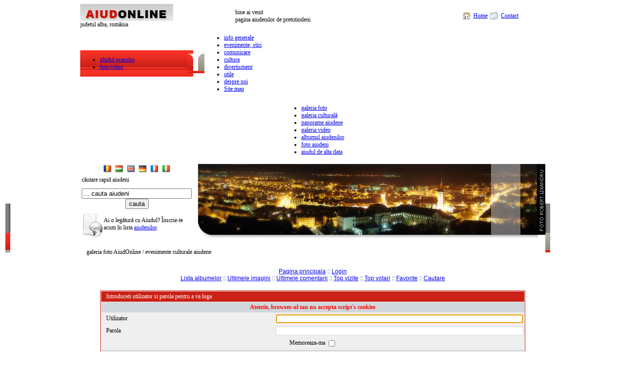

--- FILE ---
content_type: text/html; charset=iso-8859-2
request_url: https://galleryart.aiudonline.ro/login.php?referer=login.php%3Freferer%3Ddisplayimage.php%253Falbum%253Drandom%2526cat%253D35%2526pos%253D-14871
body_size: 5760
content:
<!DOCTYPE html PUBLIC "-//W3C//DTD XHTML 1.0 Transitional//EN" "http://www.w3.org/TR/xhtml1/DTD/xhtml1-transitional.dtd">
<html xmlns="http://www.w3.org/1999/xhtml">
<head>
<meta http-equiv="Content-Type" content="text/html; charset=iso-8859-2" />
<title>Foto Aiud - Fotografii Evenimente Culturale - Foto AiudOnline - Galeria culturala/ Art gallery - Login</title>

<!-- <meta http-equiv="Content-Type" content="text/html; charset=iso-8859-2" /> -->
<link href="http://www.aiudonline.ro/css/text.css" rel="stylesheet" type="text/css" media="screen" />
<!-- Aiudonline, Aiud, Alba, Romania, Transilvania, aiudeni, bethlen, inchisoare, rebreanu, inter-art -->
<meta name="description" content="Pagina aiudenilor de pretutindeni. Aiudeni de peste tot se intalnesc pe acest site" />
<meta name="keywords" content="Aiud, Alba, Romania, Transilvania, aiudeni, bethlen, inchisoare, rebreanu, inter-art, inundatii, poze, judetul alba, melodis, detinuti, funny, stiri, fata de, baiatul de, miss" />
<meta http-equiv="content-Language" content="RO" />
<meta name="author" content="Robilix WEB - www.robilix.com" />
<meta name="distribution" content="Global" />
<meta name="revisit-after" content="5 days" />
<meta http-equiv="expires" content="never" />
<meta name="copyright" content="(C) Robilix WEB www.robilix.com" />
<meta name="robots" content="index,follow,all" />
<meta name="classification" content="portal" />
<meta name="identifier-URL" content="http://www.aiudonline.ro" />
<meta name="coverage" content="worldwide" />
<script language="JavaScript" type="text/javascript">
function nav()
   {
   var w = document.myform.mylist.selectedIndex;
   var url_add = document.myform.mylist.options[w].value;
   window.location.href = url_add;
   }
</script>
<link rel="stylesheet" href="themes/aiudonlinediv/style.css" type="text/css" />
<script type="text/javascript" src="scripts.js"></script>
<!-- $Id: template.html 2688 2005-12-04 03:22:35Z donnoman $ -->
<script language="JavaScript" type="text/javascript">
function rgen2(){
   var i = Math.round(6*Math.random());
   return i;
   }
</script>
<script type="text/javascript">

  var _gaq = _gaq || [];
  _gaq.push(['_setAccount', 'UA-3104081-2']);
  _gaq.push(['_setDomainName', '.aiudonline.ro']);
  _gaq.push(['_trackPageview']);

  (function() {
    var ga = document.createElement('script'); ga.type = 'text/javascript'; ga.async = true;
    ga.src = ('https:' == document.location.protocol ? 'https://ssl' : 'http://www') + '.google-analytics.com/ga.js';
    var s = document.getElementsByTagName('script')[0]; s.parentNode.insertBefore(ga, s);
  })();

</script>
</head>
<body>
<script src="http://www.aiudonline.ro/peels/1/peel.js" type="text/javascript"></script>

<a name="top" id="top"></a>
<table width="100%" border="0" cellpadding="0" cellspacing="0">
  <tr>
    <td class="left_bg">&nbsp;</td>
    <td width="980" class="shad_left"><img src="http://www.aiudonline.ro/photos/system5/head_left.gif" alt="left" width="10" height="100" /></td>
    <td width="980" class="main_content"><table width="100%" border="0" cellspacing="0" cellpadding="0">
        <tr>
          <td width="240" valign="top" class="head_bg1"><table border="0" cellspacing="0" cellpadding="0">
              <tr>

                <td><a href="http://www.aiudonline.ro/"><img src="http://www.aiudonline.ro/photos/system5/logo.gif" alt="AiudOnline.ro" width="190" height="35" border="0" /></a></td>
              </tr>
              <tr>
                <td class="logo_stitle2">judetul alba, românia</td>
              </tr>
            </table></td>
          <td width="240" align="right" valign="middle" class="head_bg1"><table border="0" cellspacing="0" cellpadding="0">
              <tr>
                <td rowspan="2" class="logo_bg">&nbsp;</td>
                <td class="logo_title">bine ai venit </td>
              </tr>
              <tr>
                <td class="logo_stitle">pagina aiudenilor de pretutindeni </td>
              </tr>
            </table></td>
          <td width="480" align="right" valign="middle" class="head_bg1"><table border="0" cellspacing="1" cellpadding="0">
              <tr>
                <td  class="topdesp">&nbsp;</td>
                <td><img src="http://www.aiudonline.ro/photos/system5/go_home.gif" alt="home" width="16" height="16" style="padding-right:5px;" /></td>
                <td><a href="http://www.aiudonline.ro/" class="aiudeni" title="AiudOnline - pagina aiudenilor de pretutindeni">Home</a></td>
                <td  class="topdesp">&nbsp;</td>
                <td><img src="http://www.aiudonline.ro/photos/system5/contact.gif" alt="contact" width="16" height="16" style="padding-right:5px;" /></td>
                <td><a href="http://contact.aiudonline.ro/" class="aiudeni" title="Contactati realizatorul AiudOnline">Contact</a></td>
                 <td width="40">&nbsp;</td>
                 <td align="right" valign="bottom"><!-- AddThis Button BEGIN -->     
<script type="text/javascript" src="http://s7.addthis.com/js/250/addthis_widget.js#username=robilix"></script>
<div class="addthis_toolbox addthis_default_style" align="right">
    <a href="http://addthis.com/bookmark.php?v=250" class="addthis_button_compact"></a>
    <span class="addthis_separator">&nbsp;</span>
    <a class="addthis_button_facebook"></a>
    <a class="addthis_button_twitter"></a>    
    <a class="addthis_button_googlebuzz"></a>
    <a class="addthis_button_email"></a>
    <span class="addthis_separator">&nbsp;&nbsp;</span>
    <a class="addthis_button_facebook_like"></a>
</div>
<!-- AddThis Button END -->
</td>
                </tr>
          </table></td>
        </tr>
        <tr>
          <td class="head_bg2"><table width="100%" border="0" cellspacing="0" cellpadding="0">
              <tr>
                <td style="background-image:url(http://www.aiudonline.ro/photos/system5/menu1a.gif)"><div id="topnav1">
                    <ul>
<li><a  href="http://ghid.aiudonline.ro/" title="Ghidul orasului Aiud, atractii turistice, posibilitati de cazare">ghidul orasului</a></li>
<li><a   href="http://foto.aiudonline.ro/" title="Imagini si video din, si despre evenimentele aiudene">foto/video</a></li>
                    </ul>
                  </div></td>
                <td align="right" style="background-image:url(http://www.aiudonline.ro/photos/system5/menu1a.gif)"><img src="http://www.aiudonline.ro/photos/system5/menu1c.gif" alt="menu" width="12" height="40" /></td>
              </tr>
            </table></td>
          <td colspan="2" class="head_bg2"><table width="100%" border="0" cellspacing="0" cellpadding="0">
              <tr>
                <td width="23" align="left" style="background-image:url(http://www.aiudonline.ro/photos/system5/menu1b.gif)"><img src="http://www.aiudonline.ro/photos/system5/menu2c.gif" alt="menu" width="23" height="40" /></td>
                <td style="background-image:url(http://www.aiudonline.ro/photos/system5/menu1b.gif)"><div id="topnav2">
                    <ul>
<li><a  href="http://informatii.aiudonline.ro/" title="Aiud Informatii Generale - Istorie - Geografie - Localizarea orasului Aiud">info generale</a></li>
<li><a  href="http://evenimente.aiudonline.ro/" title="Evenimente Culturale in Aiud - Stiri Locale si Nationale - AiudOnline">evenimente, stiri</a></li>
<li><a href="http://comunicare.aiudonline.ro/" title="Modalitati de Comunicare intre Aiudeni - Forum, Chat, Web">comunicare</a></li>
<li><a  href="http://cultura.aiudonline.ro/" title="Totul despre cultura aiudeana si artisti aiudeni, precum si publicatii aiudene de cultura">cultura</a></li>
<li><a  href="http://divertisment.aiudonline.ro/" title="felicitari online, concursuri, horoscop, fata, baiatul, miss AiudOnline">divertisment</a></li>
<li><a   href="http://utile.aiudonline.ro/" title="carte de telefon, curs valutar, rent a car, psiho teste, downloads AiudOnline">utile</a></li>
<li><a  href="http://desprenoi.aiudonline.ro/" title="Despre realizatorii paginii, cum ii contactati">despre noi</a></li>
<li><a  href="http://sitemap.aiudonline.ro/" title="Site map, structura paginii AiudOnline">Site map</a></li>					  
                    </ul>
                  </div></td>
                <td align="right" style="background-image:url(http://www.aiudonline.ro/photos/system5/menu1b.gif)">&nbsp;</td>
              </tr>
            </table></td>
        </tr>
        <tr>
          <td colspan="3" align="center" class="sumenu"><table border="0" align="center" cellpadding="0" cellspacing="0">
              <tr>
                <td><div id="topnav3">
                    <ul>
<li><a href="http://gallery.aiudonline.ro/" title="Foto Aiud - Fotografii Monumente Istorice, Evenimente - Foto AiudOnline ">galeria foto</a></li>
<li><a href="http://galleryart.aiudonline.ro/" title="imagini de la manifestarile culturale organizate in Aiud, tabere internationale de arta plastica, concerte, piese de teatru ">galeria cultural&#259;</a></li>					  
<li><a href="http://gallery.aiudonline.ro/index.php?cat=25" title="Foto fotografii panoramice din Aiud ">panorame aiudene</a></li>
<li><a href="http://foto.aiudonline.ro/video/" title="arhiva video cu activitatile culturale organizate în decursul anilor în Aiud. ">galeria video</a></li>
<li><a href="http://albumul.aiudonline.ro/" title="Aici este locul unde ii poti vedea pe aiudeni prin lume">albumul aiudenilor</a></li>
<li><a href="http://fotoaiudeni.aiudonline.ro/" title="Fotografii realizate de aiudeni. inscrie-te, publica fotografiile tale, comenteaza fotografiile altora, voteaza. ">foto aiudeni</a></li>
<li><a href="http://old.aiudonline.ro/" title="Imagini ale aiudului de altadata. Documente incepand din anii 1860 cu si despre Aiud.">aiudul de alta data</a></li>
                      </ul>
                  </div></td>
              </tr>
            </table></td>
        </tr>
        <tr>
          <td align="left" valign="top" class="sacadat"><table width="90%" border="0" align="center" cellpadding="0" cellspacing="0">
              <tr>
                <td height="30" colspan="2" align="center" valign="middle"><table border="0" cellspacing="0" cellpadding="4">
                    <tr>
                      <td align="center" valign="middle"><a href="http://www.aiudonline.ro/"><img src="http://www.aiudonline.ro/photos/system5/ro.gif" alt="RO" width="16" height="16" border="0" /></a></td>
                      <td align="center" valign="middle"><a href="http://www.aiudonline.ro/hu/"><img src="http://www.aiudonline.ro/photos/system5/hu.gif" alt="HU" width="16" height="16" border="0" /></a></td>
                      <td align="center" valign="middle"><a href="http://www.aiudonline.ro/eng/"><img src="http://www.aiudonline.ro/photos/system5/eng.gif" alt="ENG" width="16" height="16" border="0" /></a></td>
                      <td align="center" valign="middle"><a href="http://www.aiudonline.ro/de/"><img src="http://www.aiudonline.ro/photos/system5/de.gif" alt="DE" width="16" height="16" border="0" /></a></td>
                      <td align="center" valign="middle"><a href="http://www.aiudonline.ro/fr/"><img src="http://www.aiudonline.ro/photos/system5/fr.gif" alt="FR" width="16" height="16" border="0" /></a></td>
                      <td align="center" valign="middle"><a href="http://www.aiudonline.ro/it/"><img src="http://www.aiudonline.ro/photos/system5/it.gif" alt="IT" width="16" height="16" border="0" /></a></td>
                    </tr>
                  </table></td>
              </tr>
              <tr>
                <td colspan="2" class="sactitle">căutare rapid aiudeni</td>
              </tr>
              <tr>
                <td align="left" valign="bottom"><a href="http://aiudeni.aiudonline.ro/inscriere/"></a></td>
                <td height="10"></td>
              </tr>
              <tr>
                <td colspan="2" align="center" valign="middle"><form name="form1" method="post" action="http://aiudeni.aiudonline.ro/rezultatcautaresimpla/">
                    <input name="cautare" type="text" class="box" id="catare" value="... cauta aiudeni" size="26" onfocus="if(this.value=='... cauta aiudeni') this.value='';" onblur="if(this.value=='') this.value='... cauta aiudeni';" />
                    <input name="Submit" type="submit" class="boxgomic" value="cauta" />
                  </form></td>
              </tr>
              <tr>
                <td align="left" valign="bottom"><a href="http://aiudeni.aiudonline.ro/inscriere/"><img src="http://www.aiudonline.ro/photos/system5/cauta.gif" alt="cauta" width="45" height="52" vspace="5" border="0" /></a></td>
                <td valign="middle" class="aiudenitext">Ai o leg&#259;tur&#259; cu Aiudul? &Icirc;nscrie-te acum &icirc;n lista <a href="http://aiudeni.aiudonline.ro/inscriere/" class="aiudeni">aiudenilor</a>.</td>
              </tr>
            </table></td>
          <td colspan="2" align="right" valign="top"><table width="100%" border="0" cellspacing="0" cellpadding="0">
              <tr>
                <td><script language="javascript" type="text/javascript">
document.write('<img src="http://www.aiudonline.ro/photos/system5/random/'+rgen2()+'.jpg" alt="img" width="705" height="160" />')
</script></td>
                <td align="right"><a href="http://www.fotolix.ro/" target="_blank"><img src="http://www.aiudonline.ro/photos/system5/fotolix.gif" alt="fotolix.ro" width="15" height="160" border="0" /></a></td>
              </tr></table></td>
        </tr>
        <tr>
          <td colspan="3">&nbsp;</td>
        </tr>
      </table>
      <table width="100%" border="0" cellspacing="0" cellpadding="0">
        <tr>
          <td align="left" valign="top"><table width="98%" align="center">
            <tr>
              <td class="title">galeria foto AiudOnline / evenimente culturale aiudene</td>
              <td>&nbsp;</td>
            </tr>
            <tr><td height="10" colspan="2"></td>
              </tr>
            <tr>
              <td colspan="2"><table width="100%" cellpadding="4" cellspacing="1">
<tr valign="bottom"> 
    <td align="left"><table width="100%" border="0" cellpadding="0" cellspacing="0">
    <tr>
      <td valign="top">
        <table width="100%" border="0" cellspacing="0" cellpadding="0">
          <tr>
            <td>
              <a href="index.php"></a><br />            </td>
            <td width="100%" align="center">
              <h3>                          <!-- BEGIN home -->
        <a href="index.php" title="Pagina principala">Pagina principala</a> ::
  <!-- END home -->                  <!-- BEGIN login -->
        <a href="login.php?referer=login.php%3Freferer%3Dlogin.php%253Freferer%253Ddisplayimage.php%25253Falbum%25253Drandom%252526cat%25253D35%252526pos%25253D-14871" title="Log me in">Login</a> 
  <!-- END login -->   <br /> 
                            <!-- BEGIN album_list -->
        <a href="index.php" title="Lista albumelor">Lista albumelor</a> ::
  <!-- END album_list -->  <!-- BEGIN lastup -->
        <a href="thumbnails.php?album=lastup" title="Cele mai noi imagini incarcate">Ultimele imagini</a> ::
  <!-- END lastup -->  <!-- BEGIN lastcom -->
        <a href="thumbnails.php?album=lastcom" title="Cele mai noi comentarii adugate">Ultimele comentarii</a> ::
  <!-- END lastcom -->  <!-- BEGIN topn -->
        <a href="thumbnails.php?album=topn" title="Cele mai vizitate">Top vizite</a> ::
  <!-- END topn -->  <!-- BEGIN toprated -->
        <a href="thumbnails.php?album=toprated" title="Cele mai votate">Top votari</a> ::
  <!-- END toprated -->  <!-- BEGIN favpics -->
        <a href="thumbnails.php?album=favpics" title="Imaginile mele favorite">Favorite</a> ::
  <!-- END favpics -->  <!-- BEGIN search -->
        <a href="search.php" title="Cauta in galerie">Cautare</a> 
  <!-- END search -->            </h3>              </td>
          </tr>
        </table>
        <table width="100%" border="0" cellspacing="0" cellpadding="0">
          <tr>
            <td align="center" valign="top">
                          </td>
          </tr>
          <tr>
            <td align="center" valign="top">
              
                          </td>
          </tr>
        </table>
        <img src="images/spacer.gif" width="1" height="15" alt="" />
        <br />
        <table width="100%" border="0" align="center" cellpadding="0" cellspacing="0">
          <tr>
            <td align="left" valign="top">
              
              <form action="login.php?referer=login.php%3Freferer%3Ddisplayimage.php%253Falbum%253Drandom%26amp%3Bcat%253D35%26amp%3Bpos%253D-14871" method="post" name="loginbox">
<!-- Start standard table -->
<table align="center" width="95%" cellspacing="1" cellpadding="0" class="maintable">
        <tr>
                <td class="tableh1" colspan="2">Introduceti utilizator si parola pentru a va loga</td>
        </tr>
                  
                                    <tr>
                          <td colspan="2" align="center" class="tableh2">
                        <span style="color:red"><b>Atentie, browser-ul tau nu accepta script's cookies</b></span>
                        </td>
                  </tr>

                  <tr>
                        <td class="tableb" width="40%">Utilizator</td>
                        <td class="tableb" width="60%"><input type="text" class="textinput" name="username" style="width: 100%" tabindex="1" /></td>
                  </tr>
                  <tr>
                          <td class="tableb">Parola</td>
                        <td class="tableb"><input type="password" class="textinput" name="password" style="width: 100%" tabindex="2" /></td>
                  </tr>
                  <tr>
                    <td colspan="2" align="center" class="tableb">Memoreaza-ma <input name="remember_me" type="checkbox" class="checkbox" value="1" tabindex="3" /></td>
                  </tr>
                  <tr>
                    <td align="center" class="tablef"><a href="forgot_passwd.php" class="topmenu">Reamintirea parolei</a></td>
                    <td align="left" class="tablef"><input name="submitted" type="submit" class="button" value="Login" tabindex="4" /></td>
                  </tr>
</table>
<!-- End standard table -->

</form>
<script language="javascript" type="text/javascript">
<!--
document.loginbox.username.focus();
-->
</script><div class="footer" align="center" style="padding-top: 10px;">Powered by <a href="http://coppermine-gallery.net/" title="Coppermine Photo Gallery" rel="external">Coppermine Photo Gallery</a></div>            </td>
          </tr>
        </table>      </td>
    </tr>
  </table></td>
  </tr>
  <tr> 
    <td align="left" valign="top">&nbsp;</td>
  </tr>
</table></td>
            </tr>
            <tr>
              <td colspan="2" align="right"><a href="#top" class="link">top</a></td>
            </tr>
            <tr>
              <td colspan="2" align="right">&nbsp;</td>
            </tr>
            <tr>
              <td colspan="2" class="textscroll"><div align="center">toate   fotografiile de pe aceasta pagina sunt protejate de legea internationala a   dreptului de autor,
                nu pot fi copiate, reproduse, listate, modificate,   publicate, incarcate, transmise sau distribuite fara acordul scris al   autorilor<br />
                      <em><br />
                        all digital images on this web site are copyrighted and   protected by worldwide copyright laws and treaty provisions, 
                        may not be   copied, reproduced, printed, modified, published, uploaded, posted, transmitted,   or distributed in any way without prior written permission</em></div></td>
            </tr>
          </table></td>
        </tr>
      </table></td>
    <td width="980" class="shad_right"><img src="http://www.aiudonline.ro/photos/system5/head_right.gif" alt="right" width="10" height="100" /></td>
    <td class="right_bg">&nbsp;</td>
  </tr>
</table>
<table width="100%" border="0" cellspacing="0" cellpadding="0">
  <tr>
    <td rowspan="2">&nbsp;</td>
    <td width="10" rowspan="2" valign="top"><img src="http://www.aiudonline.ro/photos/system5/foot_left.gif" alt="img" width="10" height="50" /></td>
    <td colspan="5" class="foot_main"><table width="100%" border="0" align="center" cellpadding="0" cellspacing="5" bgcolor="#FFFFFF">
        <tr>
          <td height="12" align="center" class="textdown">&nbsp;</td>
        </tr>
      </table></td>
    <td width="10" rowspan="2" valign="top"><img src="http://www.aiudonline.ro/photos/system5/foot_right.gif" alt="img" width="10" height="50" /></td>
    <td rowspan="2">&nbsp;</td>
  </tr>
  <tr>
    <td class="foot_bg">Powered by <a href="http://www.robilix.ro/" target="_blank" class="linkcopyright">Robilix WEB</a> </td>
    <td align="center" valign="middle" class="foot_bg">&nbsp;</td>
    <td align="center" valign="middle" class="foot_bg">&nbsp;</td>
    <td align="center" valign="middle" class="foot_bg"><table border="0" cellspacing="0" cellpadding="3">
        <tr valign="middle">
          <td class="textcopyright"><a href="http://validator.w3.org/check?uri=http://www.aiudonline.ro/" target="_blank"><img src="http://www.aiudonline.ro/photos/system5/w3xhtml.gif" alt="Valid XHTML 1.0 Transitional" width="55" height="13" border="0" /></a></td>
          <td><a href="http://jigsaw.w3.org/css-validator/validator?uri=http://www.aiudonline.ro/" target="_blank"><img src="http://www.aiudonline.ro/photos/system5/w3css.gif" alt="This document validates as CSS!" width="55" height="13" hspace="2" border="0" align="middle" class="border" /></a> </td>
        </tr>
      </table></td>
    <td align="right" class="foot_bg">Copyright <strong>AiudOnline.ro</strong> &copy;<strong> 5.0</strong><br />
      ::
      2002 - 2010 ::</td>
  </tr>
</table>
<table border="0" align="center" cellpadding="0" cellspacing="0">
  <tr>
    <td class="textcopyrightsm">|&nbsp; <strong><a href="http://www.aiudonline.ro/" target="_blank" class="linkcopyrightsm">Portal Web Aiud</a></strong>&nbsp; |&nbsp; <strong><a href="http://www.robilix.com/" target="_blank" class="linkcopyrightsm">Robilix WEb - Web Design &amp; Identity</a></strong>&nbsp; |&nbsp; <strong><a href="http://www.fotolix.com/" target="_blank" class="linkcopyrightsm">Foto Robert Lixandru</a></strong>&nbsp; |&nbsp; <strong><a href="http://www.inter-art.ro/" target="_blank" class="linkcopyrightsm">Fundatia &quot;Inter-Art&quot;</a></strong>&nbsp; |&nbsp; <strong><a href="http://www.aiud-art.ro/" target="_blank" class="linkcopyrightsm">Centrul Cultural &quot;L. Rebreanu&quot; Aiud</a></strong>&nbsp; |&nbsp; <strong><a href="http://www.paginaloteristilor.ro/" target="_blank" class="linkcopyrightsm" title="loteria vizelor">Loteria vizelor</a></strong>&nbsp; |&nbsp; <strong><a href="http://www.robeni.ro/" target="_blank" class="linkcopyrightsm">Rent a car</a></strong>&nbsp; |</td>
  </tr>
</table>
<!--Coppermine Photo Gallery 1.4.24 (stable)-->
</body>
</html>


--- FILE ---
content_type: application/javascript
request_url: https://galleryart.aiudonline.ro/scripts.js
body_size: 1034
content:
/*************************
  Coppermine Photo Gallery
  ************************
  Copyright (c) 2003-2009 Coppermine Dev Team
  v1.1 originally written by Gregory DEMAR

  This program is free software; you can redistribute it and/or modify
  it under the terms of the GNU General Public License version 3
  as published by the Free Software Foundation.
  
  ********************************************
  Coppermine version: 1.4.24
  $HeadURL: https://coppermine.svn.sourceforge.net/svnroot/coppermine/trunk/cpg1.4.x/scripts.js $
  $Revision: 5969 $
  $Author: gaugau $
  $Date: 2009-05-21 22:03:33 +0200 (Do, 21 Mai 2009) $
**********************************************/

function MM_openBrWindow(theURL,winName,features) { //v2.0
  window.open(theURL,winName,features);
}

function writeCookie(name, data, noDays){
  var cookieStr = name + "="+ data
  if (writeCookie.arguments.length > 2){
    cookieStr += "; expires=" + getCookieExpireDate(noDays)
    }
  document.cookie = cookieStr
}

function readCookie(cookieName){
   var searchName = cookieName + "="
   var cookies = document.cookie
   var start = cookies.indexOf(cookieName)
   if (start == -1){ // cookie not found
     return ""
     }
   start += searchName.length //start of the cookie data
   var end = cookies.indexOf(";", start)
   if (end == -1){
     end = cookies.length
     }
   return cookies.substring(start, end)
}

function blocking(nr, cookie, vis_state)
{
        if (document.layers)
        {
                current = (document.layers[nr].display == 'none') ? vis_state : 'none';
                if (cookie != '')
                        writeCookie(nr, current);
                document.layers[nr].display = current;
        }
        else if (document.all)
        {
                current = (document.all[nr].style.display == 'none') ? vis_state : 'none';
                if (cookie != '')
                        writeCookie(nr, current);
                document.all[nr].style.display = current;
        }
        else if (document.getElementById)
        {
                display = (document.getElementById(nr).style.display == 'none') ? vis_state : 'none';
                if (cookie != '')
                        writeCookie(nr, display);
                document.getElementById(nr).style.display = display;
        }
}


function adjust_popup()
{
        var w, h, fixedW, fixedH, diffW, diffH;
        if (document.documentElement && document.body.clientHeight==0) {     // Catches IE6 and FF in DOCMODE
                fixedW = document.documentElement.clientWidth;
                fixedH = document.documentElement.clientHeight;
                window.resizeTo(fixedW, fixedH);
                diffW = fixedW - document.documentElement.clientWidth;
                diffH = fixedH - document.documentElement.clientHeight;
                w = fixedW + diffW + 16; // Vert Scrollbar Always On in DOCMODE.
                h = fixedH + diffH;
                if (w >= screen.availWidth) h += 16;
        } else if (document.all) {
                fixedW = document.body.clientWidth;
                fixedH = document.body.clientHeight;
                window.resizeTo(fixedW, fixedH);
                diffW = fixedW - document.body.clientWidth;
                diffH = fixedH - document.body.clientHeight;
                w = fixedW + diffW;
                h = fixedH + diffH;
                if (h >= screen.availHeight) w += 16;
                if (w >= screen.availWidth)  h += 16;
        } else {
                fixedW = window.innerWidth;
                fixedH = window.innerHeight;
                window.resizeTo(fixedW, fixedH);
                diffW = fixedW - window.innerWidth;
                diffH = fixedH - window.innerHeight;
                w = fixedW + diffW;
                h = fixedH + diffH;
                if (w >= screen.availWidth)  h += 16;
                if (h >= screen.availHeight) w += 16;
        }
        w = Math.min(w,screen.availWidth);
        h = Math.min(h,screen.availHeight);
        window.resizeTo(w,h);
        window.moveTo((screen.availWidth-w)/2, (screen.availHeight-h)/2);
}

function show_section(e) {
    if (document.getElementById(e).style.display == 'none') {
        document.getElementById(e).style.display = 'block';
    } else {
        document.getElementById(e).style.display = 'none';
    }
}


function expand()
{
        var Nodes = document.getElementsByTagName("table")
        var max = Nodes.length
        for(var i = 0;i < max;i++) {
                var nodeObj = Nodes.item(i)
                var str = nodeObj.id
                if (str.match("section")) {
                        nodeObj.style.display = 'block';
                }
        }
}

function hideall()
{
        var Nodes = document.getElementsByTagName("table")
        var max = Nodes.length
        for(var i = 0;i < max;i++) {
                var nodeObj = Nodes.item(i)
                var str = nodeObj.id
                if (str.match("section")) {
                        nodeObj.style.display = 'none';
                }
        }
}